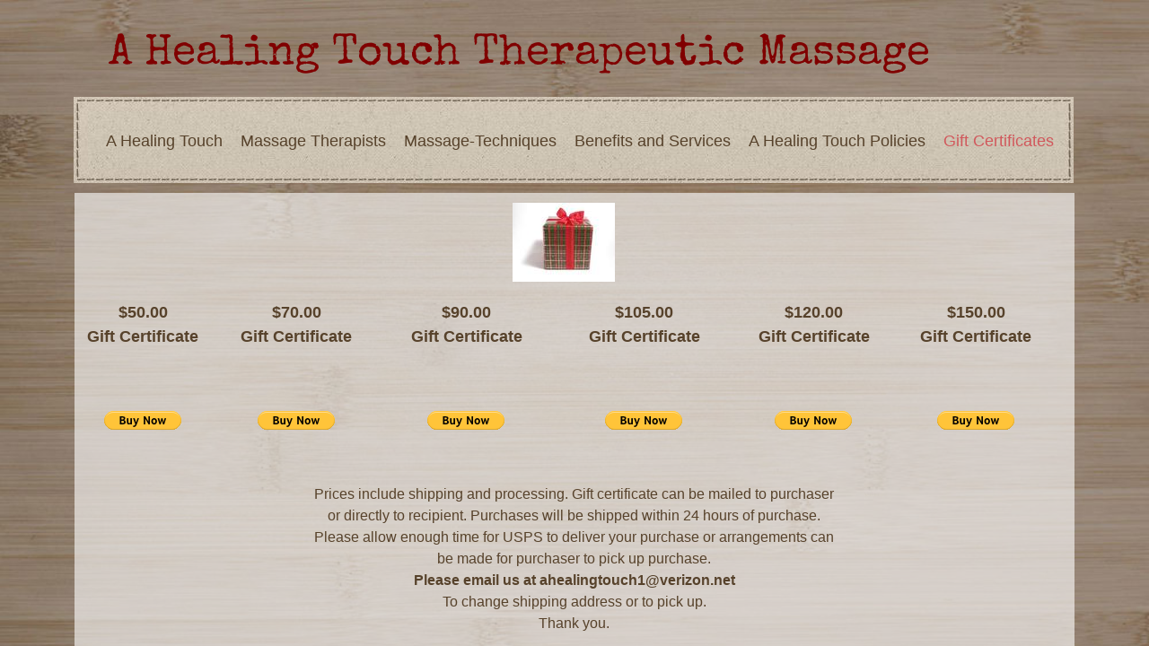

--- FILE ---
content_type: text/html; charset=utf-8
request_url: https://www.ahealingtouchonline.com/gift-certificates.html
body_size: 7273
content:
 <!DOCTYPE html><html lang="en" dir="ltr" data-tcc-ignore=""><head><title>Gift Certificates</title><meta http-equiv="content-type" content="text/html; charset=UTF-8"><meta http-equiv="X-UA-Compatible" content="IE=edge,chrome=1"><link rel="stylesheet" type="text/css" href="site.css?v="><script> if (typeof ($sf) === "undefined") { $sf = { baseUrl: "https://p3pprd001.cloudstorage.secureserver.net/wsbv7-assets/WSB7_J_20241120_2259_WSB-20132_5250/v2", skin: "app", preload: 0, require: { jquery: "https://p3pprd001.cloudstorage.secureserver.net/wsbv7-assets/WSB7_J_20241120_2259_WSB-20132_5250/v2/libs/jquery/jq.js", paths: { "wsbcore": "common/wsb/core", "knockout": "libs/knockout/knockout" } } }; } </script><script id="duel" src="//img1.wsimg.com/starfield/duel/v2.5.8/duel.js?appid=O3BkA5J1#TzNCa0E1SjF2Mi41Ljdwcm9k"></script><script> define('jquery', ['jq!starfield/jquery.mod'], function(m) { return m; }); define('appconfig', [], { documentDownloadBaseUrl: 'http://nebula.wsimg.com' }); </script><meta http-equiv="Content-Location" content="gift-certificates.html"><meta name="generator" content="Starfield Technologies; Go Daddy Website Builder 7.0.5350"><meta property="og:type" content="website"><meta property="og:title" content="Gift Certificates"><meta property="og:site_name" content="A Healing Touch Therapeutic Massage"><meta property="og:url" content="http://www.ahealingtouchonline.com/gift-certificates.html"><meta property="og:image" content="//nebula.wsimg.com/0825be5a77b7137d4967e170b3006228?AccessKeyId=A1231436C82CEB060F4E&disposition=0&alloworigin=1"></head><body><style data-inline-fonts>/* vietnamese */
@font-face {
  font-family: 'Allura';
  font-style: normal;
  font-weight: 400;
  src: url(https://img1.wsimg.com/gfonts/s/allura/v23/9oRPNYsQpS4zjuA_hAgWDto.woff2) format('woff2');
  unicode-range: U+0102-0103, U+0110-0111, U+0128-0129, U+0168-0169, U+01A0-01A1, U+01AF-01B0, U+0300-0301, U+0303-0304, U+0308-0309, U+0323, U+0329, U+1EA0-1EF9, U+20AB;
}
/* latin-ext */
@font-face {
  font-family: 'Allura';
  font-style: normal;
  font-weight: 400;
  src: url(https://img1.wsimg.com/gfonts/s/allura/v23/9oRPNYsQpS4zjuA_hQgWDto.woff2) format('woff2');
  unicode-range: U+0100-02BA, U+02BD-02C5, U+02C7-02CC, U+02CE-02D7, U+02DD-02FF, U+0304, U+0308, U+0329, U+1D00-1DBF, U+1E00-1E9F, U+1EF2-1EFF, U+2020, U+20A0-20AB, U+20AD-20C0, U+2113, U+2C60-2C7F, U+A720-A7FF;
}
/* latin */
@font-face {
  font-family: 'Allura';
  font-style: normal;
  font-weight: 400;
  src: url(https://img1.wsimg.com/gfonts/s/allura/v23/9oRPNYsQpS4zjuA_iwgW.woff2) format('woff2');
  unicode-range: U+0000-00FF, U+0131, U+0152-0153, U+02BB-02BC, U+02C6, U+02DA, U+02DC, U+0304, U+0308, U+0329, U+2000-206F, U+20AC, U+2122, U+2191, U+2193, U+2212, U+2215, U+FEFF, U+FFFD;
}
/* cyrillic */
@font-face {
  font-family: 'Amatic SC';
  font-style: normal;
  font-weight: 400;
  src: url(https://img1.wsimg.com/gfonts/s/amaticsc/v28/TUZyzwprpvBS1izr_vOEDuSfQZQ.woff2) format('woff2');
  unicode-range: U+0301, U+0400-045F, U+0490-0491, U+04B0-04B1, U+2116;
}
/* hebrew */
@font-face {
  font-family: 'Amatic SC';
  font-style: normal;
  font-weight: 400;
  src: url(https://img1.wsimg.com/gfonts/s/amaticsc/v28/TUZyzwprpvBS1izr_vOECOSfQZQ.woff2) format('woff2');
  unicode-range: U+0307-0308, U+0590-05FF, U+200C-2010, U+20AA, U+25CC, U+FB1D-FB4F;
}
/* vietnamese */
@font-face {
  font-family: 'Amatic SC';
  font-style: normal;
  font-weight: 400;
  src: url(https://img1.wsimg.com/gfonts/s/amaticsc/v28/TUZyzwprpvBS1izr_vOEBeSfQZQ.woff2) format('woff2');
  unicode-range: U+0102-0103, U+0110-0111, U+0128-0129, U+0168-0169, U+01A0-01A1, U+01AF-01B0, U+0300-0301, U+0303-0304, U+0308-0309, U+0323, U+0329, U+1EA0-1EF9, U+20AB;
}
/* latin-ext */
@font-face {
  font-family: 'Amatic SC';
  font-style: normal;
  font-weight: 400;
  src: url(https://img1.wsimg.com/gfonts/s/amaticsc/v28/TUZyzwprpvBS1izr_vOEBOSfQZQ.woff2) format('woff2');
  unicode-range: U+0100-02BA, U+02BD-02C5, U+02C7-02CC, U+02CE-02D7, U+02DD-02FF, U+0304, U+0308, U+0329, U+1D00-1DBF, U+1E00-1E9F, U+1EF2-1EFF, U+2020, U+20A0-20AB, U+20AD-20C0, U+2113, U+2C60-2C7F, U+A720-A7FF;
}
/* latin */
@font-face {
  font-family: 'Amatic SC';
  font-style: normal;
  font-weight: 400;
  src: url(https://img1.wsimg.com/gfonts/s/amaticsc/v28/TUZyzwprpvBS1izr_vOECuSf.woff2) format('woff2');
  unicode-range: U+0000-00FF, U+0131, U+0152-0153, U+02BB-02BC, U+02C6, U+02DA, U+02DC, U+0304, U+0308, U+0329, U+2000-206F, U+20AC, U+2122, U+2191, U+2193, U+2212, U+2215, U+FEFF, U+FFFD;
}
/* vietnamese */
@font-face {
  font-family: 'Arizonia';
  font-style: normal;
  font-weight: 400;
  src: url(https://img1.wsimg.com/gfonts/s/arizonia/v23/neIIzCemt4A5qa7mv5WOFqwKUQ.woff2) format('woff2');
  unicode-range: U+0102-0103, U+0110-0111, U+0128-0129, U+0168-0169, U+01A0-01A1, U+01AF-01B0, U+0300-0301, U+0303-0304, U+0308-0309, U+0323, U+0329, U+1EA0-1EF9, U+20AB;
}
/* latin-ext */
@font-face {
  font-family: 'Arizonia';
  font-style: normal;
  font-weight: 400;
  src: url(https://img1.wsimg.com/gfonts/s/arizonia/v23/neIIzCemt4A5qa7mv5WPFqwKUQ.woff2) format('woff2');
  unicode-range: U+0100-02BA, U+02BD-02C5, U+02C7-02CC, U+02CE-02D7, U+02DD-02FF, U+0304, U+0308, U+0329, U+1D00-1DBF, U+1E00-1E9F, U+1EF2-1EFF, U+2020, U+20A0-20AB, U+20AD-20C0, U+2113, U+2C60-2C7F, U+A720-A7FF;
}
/* latin */
@font-face {
  font-family: 'Arizonia';
  font-style: normal;
  font-weight: 400;
  src: url(https://img1.wsimg.com/gfonts/s/arizonia/v23/neIIzCemt4A5qa7mv5WBFqw.woff2) format('woff2');
  unicode-range: U+0000-00FF, U+0131, U+0152-0153, U+02BB-02BC, U+02C6, U+02DA, U+02DC, U+0304, U+0308, U+0329, U+2000-206F, U+20AC, U+2122, U+2191, U+2193, U+2212, U+2215, U+FEFF, U+FFFD;
}
/* latin */
@font-face {
  font-family: 'Averia Sans Libre';
  font-style: normal;
  font-weight: 400;
  src: url(https://img1.wsimg.com/gfonts/s/averiasanslibre/v20/ga6XaxZG_G5OvCf_rt7FH3B6BHLMEdVOEoI.woff2) format('woff2');
  unicode-range: U+0000-00FF, U+0131, U+0152-0153, U+02BB-02BC, U+02C6, U+02DA, U+02DC, U+0304, U+0308, U+0329, U+2000-206F, U+20AC, U+2122, U+2191, U+2193, U+2212, U+2215, U+FEFF, U+FFFD;
}
/* latin */
@font-face {
  font-family: 'Cabin Sketch';
  font-style: normal;
  font-weight: 400;
  src: url(https://img1.wsimg.com/gfonts/s/cabinsketch/v23/QGYpz_kZZAGCONcK2A4bGOj8mNhN.woff2) format('woff2');
  unicode-range: U+0000-00FF, U+0131, U+0152-0153, U+02BB-02BC, U+02C6, U+02DA, U+02DC, U+0304, U+0308, U+0329, U+2000-206F, U+20AC, U+2122, U+2191, U+2193, U+2212, U+2215, U+FEFF, U+FFFD;
}
/* vietnamese */
@font-face {
  font-family: 'Francois One';
  font-style: normal;
  font-weight: 400;
  src: url(https://img1.wsimg.com/gfonts/s/francoisone/v22/_Xmr-H4zszafZw3A-KPSZut9zgiRi_Y.woff2) format('woff2');
  unicode-range: U+0102-0103, U+0110-0111, U+0128-0129, U+0168-0169, U+01A0-01A1, U+01AF-01B0, U+0300-0301, U+0303-0304, U+0308-0309, U+0323, U+0329, U+1EA0-1EF9, U+20AB;
}
/* latin-ext */
@font-face {
  font-family: 'Francois One';
  font-style: normal;
  font-weight: 400;
  src: url(https://img1.wsimg.com/gfonts/s/francoisone/v22/_Xmr-H4zszafZw3A-KPSZut9zwiRi_Y.woff2) format('woff2');
  unicode-range: U+0100-02BA, U+02BD-02C5, U+02C7-02CC, U+02CE-02D7, U+02DD-02FF, U+0304, U+0308, U+0329, U+1D00-1DBF, U+1E00-1E9F, U+1EF2-1EFF, U+2020, U+20A0-20AB, U+20AD-20C0, U+2113, U+2C60-2C7F, U+A720-A7FF;
}
/* latin */
@font-face {
  font-family: 'Francois One';
  font-style: normal;
  font-weight: 400;
  src: url(https://img1.wsimg.com/gfonts/s/francoisone/v22/_Xmr-H4zszafZw3A-KPSZut9wQiR.woff2) format('woff2');
  unicode-range: U+0000-00FF, U+0131, U+0152-0153, U+02BB-02BC, U+02C6, U+02DA, U+02DC, U+0304, U+0308, U+0329, U+2000-206F, U+20AC, U+2122, U+2191, U+2193, U+2212, U+2215, U+FEFF, U+FFFD;
}
/* latin-ext */
@font-face {
  font-family: 'Fredericka the Great';
  font-style: normal;
  font-weight: 400;
  src: url(https://img1.wsimg.com/gfonts/s/frederickathegreat/v23/9Bt33CxNwt7aOctW2xjbCstzwVKsIBVV--StxbcVcg.woff2) format('woff2');
  unicode-range: U+0100-02BA, U+02BD-02C5, U+02C7-02CC, U+02CE-02D7, U+02DD-02FF, U+0304, U+0308, U+0329, U+1D00-1DBF, U+1E00-1E9F, U+1EF2-1EFF, U+2020, U+20A0-20AB, U+20AD-20C0, U+2113, U+2C60-2C7F, U+A720-A7FF;
}
/* latin */
@font-face {
  font-family: 'Fredericka the Great';
  font-style: normal;
  font-weight: 400;
  src: url(https://img1.wsimg.com/gfonts/s/frederickathegreat/v23/9Bt33CxNwt7aOctW2xjbCstzwVKsIBVV--Sjxbc.woff2) format('woff2');
  unicode-range: U+0000-00FF, U+0131, U+0152-0153, U+02BB-02BC, U+02C6, U+02DA, U+02DC, U+0304, U+0308, U+0329, U+2000-206F, U+20AC, U+2122, U+2191, U+2193, U+2212, U+2215, U+FEFF, U+FFFD;
}
/* latin */
@font-face {
  font-family: 'Jacques Francois Shadow';
  font-style: normal;
  font-weight: 400;
  src: url(https://img1.wsimg.com/gfonts/s/jacquesfrancoisshadow/v27/KR1FBtOz8PKTMk-kqdkLVrvR0ECFrB6Pin-2_p8Suno.woff2) format('woff2');
  unicode-range: U+0000-00FF, U+0131, U+0152-0153, U+02BB-02BC, U+02C6, U+02DA, U+02DC, U+0304, U+0308, U+0329, U+2000-206F, U+20AC, U+2122, U+2191, U+2193, U+2212, U+2215, U+FEFF, U+FFFD;
}
/* latin */
@font-face {
  font-family: 'Josefin Slab';
  font-style: normal;
  font-weight: 400;
  src: url(https://img1.wsimg.com/gfonts/s/josefinslab/v29/lW-swjwOK3Ps5GSJlNNkMalNpiZe_ldbOR4W71msR349Kg.woff2) format('woff2');
  unicode-range: U+0000-00FF, U+0131, U+0152-0153, U+02BB-02BC, U+02C6, U+02DA, U+02DC, U+0304, U+0308, U+0329, U+2000-206F, U+20AC, U+2122, U+2191, U+2193, U+2212, U+2215, U+FEFF, U+FFFD;
}
/* latin-ext */
@font-face {
  font-family: 'Kaushan Script';
  font-style: normal;
  font-weight: 400;
  src: url(https://img1.wsimg.com/gfonts/s/kaushanscript/v19/vm8vdRfvXFLG3OLnsO15WYS5DG72wNJHMw.woff2) format('woff2');
  unicode-range: U+0100-02BA, U+02BD-02C5, U+02C7-02CC, U+02CE-02D7, U+02DD-02FF, U+0304, U+0308, U+0329, U+1D00-1DBF, U+1E00-1E9F, U+1EF2-1EFF, U+2020, U+20A0-20AB, U+20AD-20C0, U+2113, U+2C60-2C7F, U+A720-A7FF;
}
/* latin */
@font-face {
  font-family: 'Kaushan Script';
  font-style: normal;
  font-weight: 400;
  src: url(https://img1.wsimg.com/gfonts/s/kaushanscript/v19/vm8vdRfvXFLG3OLnsO15WYS5DG74wNI.woff2) format('woff2');
  unicode-range: U+0000-00FF, U+0131, U+0152-0153, U+02BB-02BC, U+02C6, U+02DA, U+02DC, U+0304, U+0308, U+0329, U+2000-206F, U+20AC, U+2122, U+2191, U+2193, U+2212, U+2215, U+FEFF, U+FFFD;
}
/* latin-ext */
@font-face {
  font-family: 'Love Ya Like A Sister';
  font-style: normal;
  font-weight: 400;
  src: url(https://img1.wsimg.com/gfonts/s/loveyalikeasister/v23/R70EjzUBlOqPeouhFDfR80-0FhOqJubN-BeL-3xdgGE.woff2) format('woff2');
  unicode-range: U+0100-02BA, U+02BD-02C5, U+02C7-02CC, U+02CE-02D7, U+02DD-02FF, U+0304, U+0308, U+0329, U+1D00-1DBF, U+1E00-1E9F, U+1EF2-1EFF, U+2020, U+20A0-20AB, U+20AD-20C0, U+2113, U+2C60-2C7F, U+A720-A7FF;
}
/* latin */
@font-face {
  font-family: 'Love Ya Like A Sister';
  font-style: normal;
  font-weight: 400;
  src: url(https://img1.wsimg.com/gfonts/s/loveyalikeasister/v23/R70EjzUBlOqPeouhFDfR80-0FhOqJubN-BeL9Xxd.woff2) format('woff2');
  unicode-range: U+0000-00FF, U+0131, U+0152-0153, U+02BB-02BC, U+02C6, U+02DA, U+02DC, U+0304, U+0308, U+0329, U+2000-206F, U+20AC, U+2122, U+2191, U+2193, U+2212, U+2215, U+FEFF, U+FFFD;
}
/* cyrillic-ext */
@font-face {
  font-family: 'Merriweather';
  font-style: normal;
  font-weight: 400;
  font-stretch: 100%;
  src: url(https://img1.wsimg.com/gfonts/s/merriweather/v33/u-4D0qyriQwlOrhSvowK_l5UcA6zuSYEqOzpPe3HOZJ5eX1WtLaQwmYiScCmDxhtNOKl8yDr3icaGV31GvU.woff2) format('woff2');
  unicode-range: U+0460-052F, U+1C80-1C8A, U+20B4, U+2DE0-2DFF, U+A640-A69F, U+FE2E-FE2F;
}
/* cyrillic */
@font-face {
  font-family: 'Merriweather';
  font-style: normal;
  font-weight: 400;
  font-stretch: 100%;
  src: url(https://img1.wsimg.com/gfonts/s/merriweather/v33/u-4D0qyriQwlOrhSvowK_l5UcA6zuSYEqOzpPe3HOZJ5eX1WtLaQwmYiScCmDxhtNOKl8yDr3icaEF31GvU.woff2) format('woff2');
  unicode-range: U+0301, U+0400-045F, U+0490-0491, U+04B0-04B1, U+2116;
}
/* vietnamese */
@font-face {
  font-family: 'Merriweather';
  font-style: normal;
  font-weight: 400;
  font-stretch: 100%;
  src: url(https://img1.wsimg.com/gfonts/s/merriweather/v33/u-4D0qyriQwlOrhSvowK_l5UcA6zuSYEqOzpPe3HOZJ5eX1WtLaQwmYiScCmDxhtNOKl8yDr3icaG131GvU.woff2) format('woff2');
  unicode-range: U+0102-0103, U+0110-0111, U+0128-0129, U+0168-0169, U+01A0-01A1, U+01AF-01B0, U+0300-0301, U+0303-0304, U+0308-0309, U+0323, U+0329, U+1EA0-1EF9, U+20AB;
}
/* latin-ext */
@font-face {
  font-family: 'Merriweather';
  font-style: normal;
  font-weight: 400;
  font-stretch: 100%;
  src: url(https://img1.wsimg.com/gfonts/s/merriweather/v33/u-4D0qyriQwlOrhSvowK_l5UcA6zuSYEqOzpPe3HOZJ5eX1WtLaQwmYiScCmDxhtNOKl8yDr3icaGl31GvU.woff2) format('woff2');
  unicode-range: U+0100-02BA, U+02BD-02C5, U+02C7-02CC, U+02CE-02D7, U+02DD-02FF, U+0304, U+0308, U+0329, U+1D00-1DBF, U+1E00-1E9F, U+1EF2-1EFF, U+2020, U+20A0-20AB, U+20AD-20C0, U+2113, U+2C60-2C7F, U+A720-A7FF;
}
/* latin */
@font-face {
  font-family: 'Merriweather';
  font-style: normal;
  font-weight: 400;
  font-stretch: 100%;
  src: url(https://img1.wsimg.com/gfonts/s/merriweather/v33/u-4D0qyriQwlOrhSvowK_l5UcA6zuSYEqOzpPe3HOZJ5eX1WtLaQwmYiScCmDxhtNOKl8yDr3icaFF31.woff2) format('woff2');
  unicode-range: U+0000-00FF, U+0131, U+0152-0153, U+02BB-02BC, U+02C6, U+02DA, U+02DC, U+0304, U+0308, U+0329, U+2000-206F, U+20AC, U+2122, U+2191, U+2193, U+2212, U+2215, U+FEFF, U+FFFD;
}
/* latin-ext */
@font-face {
  font-family: 'Offside';
  font-style: normal;
  font-weight: 400;
  src: url(https://img1.wsimg.com/gfonts/s/offside/v26/HI_KiYMWKa9QrAykc5joR6-d.woff2) format('woff2');
  unicode-range: U+0100-02BA, U+02BD-02C5, U+02C7-02CC, U+02CE-02D7, U+02DD-02FF, U+0304, U+0308, U+0329, U+1D00-1DBF, U+1E00-1E9F, U+1EF2-1EFF, U+2020, U+20A0-20AB, U+20AD-20C0, U+2113, U+2C60-2C7F, U+A720-A7FF;
}
/* latin */
@font-face {
  font-family: 'Offside';
  font-style: normal;
  font-weight: 400;
  src: url(https://img1.wsimg.com/gfonts/s/offside/v26/HI_KiYMWKa9QrAykc5boRw.woff2) format('woff2');
  unicode-range: U+0000-00FF, U+0131, U+0152-0153, U+02BB-02BC, U+02C6, U+02DA, U+02DC, U+0304, U+0308, U+0329, U+2000-206F, U+20AC, U+2122, U+2191, U+2193, U+2212, U+2215, U+FEFF, U+FFFD;
}
/* cyrillic-ext */
@font-face {
  font-family: 'Open Sans';
  font-style: normal;
  font-weight: 400;
  font-stretch: 100%;
  src: url(https://img1.wsimg.com/gfonts/s/opensans/v44/memSYaGs126MiZpBA-UvWbX2vVnXBbObj2OVZyOOSr4dVJWUgsjZ0B4taVIGxA.woff2) format('woff2');
  unicode-range: U+0460-052F, U+1C80-1C8A, U+20B4, U+2DE0-2DFF, U+A640-A69F, U+FE2E-FE2F;
}
/* cyrillic */
@font-face {
  font-family: 'Open Sans';
  font-style: normal;
  font-weight: 400;
  font-stretch: 100%;
  src: url(https://img1.wsimg.com/gfonts/s/opensans/v44/memSYaGs126MiZpBA-UvWbX2vVnXBbObj2OVZyOOSr4dVJWUgsjZ0B4kaVIGxA.woff2) format('woff2');
  unicode-range: U+0301, U+0400-045F, U+0490-0491, U+04B0-04B1, U+2116;
}
/* greek-ext */
@font-face {
  font-family: 'Open Sans';
  font-style: normal;
  font-weight: 400;
  font-stretch: 100%;
  src: url(https://img1.wsimg.com/gfonts/s/opensans/v44/memSYaGs126MiZpBA-UvWbX2vVnXBbObj2OVZyOOSr4dVJWUgsjZ0B4saVIGxA.woff2) format('woff2');
  unicode-range: U+1F00-1FFF;
}
/* greek */
@font-face {
  font-family: 'Open Sans';
  font-style: normal;
  font-weight: 400;
  font-stretch: 100%;
  src: url(https://img1.wsimg.com/gfonts/s/opensans/v44/memSYaGs126MiZpBA-UvWbX2vVnXBbObj2OVZyOOSr4dVJWUgsjZ0B4jaVIGxA.woff2) format('woff2');
  unicode-range: U+0370-0377, U+037A-037F, U+0384-038A, U+038C, U+038E-03A1, U+03A3-03FF;
}
/* hebrew */
@font-face {
  font-family: 'Open Sans';
  font-style: normal;
  font-weight: 400;
  font-stretch: 100%;
  src: url(https://img1.wsimg.com/gfonts/s/opensans/v44/memSYaGs126MiZpBA-UvWbX2vVnXBbObj2OVZyOOSr4dVJWUgsjZ0B4iaVIGxA.woff2) format('woff2');
  unicode-range: U+0307-0308, U+0590-05FF, U+200C-2010, U+20AA, U+25CC, U+FB1D-FB4F;
}
/* math */
@font-face {
  font-family: 'Open Sans';
  font-style: normal;
  font-weight: 400;
  font-stretch: 100%;
  src: url(https://img1.wsimg.com/gfonts/s/opensans/v44/memSYaGs126MiZpBA-UvWbX2vVnXBbObj2OVZyOOSr4dVJWUgsjZ0B5caVIGxA.woff2) format('woff2');
  unicode-range: U+0302-0303, U+0305, U+0307-0308, U+0310, U+0312, U+0315, U+031A, U+0326-0327, U+032C, U+032F-0330, U+0332-0333, U+0338, U+033A, U+0346, U+034D, U+0391-03A1, U+03A3-03A9, U+03B1-03C9, U+03D1, U+03D5-03D6, U+03F0-03F1, U+03F4-03F5, U+2016-2017, U+2034-2038, U+203C, U+2040, U+2043, U+2047, U+2050, U+2057, U+205F, U+2070-2071, U+2074-208E, U+2090-209C, U+20D0-20DC, U+20E1, U+20E5-20EF, U+2100-2112, U+2114-2115, U+2117-2121, U+2123-214F, U+2190, U+2192, U+2194-21AE, U+21B0-21E5, U+21F1-21F2, U+21F4-2211, U+2213-2214, U+2216-22FF, U+2308-230B, U+2310, U+2319, U+231C-2321, U+2336-237A, U+237C, U+2395, U+239B-23B7, U+23D0, U+23DC-23E1, U+2474-2475, U+25AF, U+25B3, U+25B7, U+25BD, U+25C1, U+25CA, U+25CC, U+25FB, U+266D-266F, U+27C0-27FF, U+2900-2AFF, U+2B0E-2B11, U+2B30-2B4C, U+2BFE, U+3030, U+FF5B, U+FF5D, U+1D400-1D7FF, U+1EE00-1EEFF;
}
/* symbols */
@font-face {
  font-family: 'Open Sans';
  font-style: normal;
  font-weight: 400;
  font-stretch: 100%;
  src: url(https://img1.wsimg.com/gfonts/s/opensans/v44/memSYaGs126MiZpBA-UvWbX2vVnXBbObj2OVZyOOSr4dVJWUgsjZ0B5OaVIGxA.woff2) format('woff2');
  unicode-range: U+0001-000C, U+000E-001F, U+007F-009F, U+20DD-20E0, U+20E2-20E4, U+2150-218F, U+2190, U+2192, U+2194-2199, U+21AF, U+21E6-21F0, U+21F3, U+2218-2219, U+2299, U+22C4-22C6, U+2300-243F, U+2440-244A, U+2460-24FF, U+25A0-27BF, U+2800-28FF, U+2921-2922, U+2981, U+29BF, U+29EB, U+2B00-2BFF, U+4DC0-4DFF, U+FFF9-FFFB, U+10140-1018E, U+10190-1019C, U+101A0, U+101D0-101FD, U+102E0-102FB, U+10E60-10E7E, U+1D2C0-1D2D3, U+1D2E0-1D37F, U+1F000-1F0FF, U+1F100-1F1AD, U+1F1E6-1F1FF, U+1F30D-1F30F, U+1F315, U+1F31C, U+1F31E, U+1F320-1F32C, U+1F336, U+1F378, U+1F37D, U+1F382, U+1F393-1F39F, U+1F3A7-1F3A8, U+1F3AC-1F3AF, U+1F3C2, U+1F3C4-1F3C6, U+1F3CA-1F3CE, U+1F3D4-1F3E0, U+1F3ED, U+1F3F1-1F3F3, U+1F3F5-1F3F7, U+1F408, U+1F415, U+1F41F, U+1F426, U+1F43F, U+1F441-1F442, U+1F444, U+1F446-1F449, U+1F44C-1F44E, U+1F453, U+1F46A, U+1F47D, U+1F4A3, U+1F4B0, U+1F4B3, U+1F4B9, U+1F4BB, U+1F4BF, U+1F4C8-1F4CB, U+1F4D6, U+1F4DA, U+1F4DF, U+1F4E3-1F4E6, U+1F4EA-1F4ED, U+1F4F7, U+1F4F9-1F4FB, U+1F4FD-1F4FE, U+1F503, U+1F507-1F50B, U+1F50D, U+1F512-1F513, U+1F53E-1F54A, U+1F54F-1F5FA, U+1F610, U+1F650-1F67F, U+1F687, U+1F68D, U+1F691, U+1F694, U+1F698, U+1F6AD, U+1F6B2, U+1F6B9-1F6BA, U+1F6BC, U+1F6C6-1F6CF, U+1F6D3-1F6D7, U+1F6E0-1F6EA, U+1F6F0-1F6F3, U+1F6F7-1F6FC, U+1F700-1F7FF, U+1F800-1F80B, U+1F810-1F847, U+1F850-1F859, U+1F860-1F887, U+1F890-1F8AD, U+1F8B0-1F8BB, U+1F8C0-1F8C1, U+1F900-1F90B, U+1F93B, U+1F946, U+1F984, U+1F996, U+1F9E9, U+1FA00-1FA6F, U+1FA70-1FA7C, U+1FA80-1FA89, U+1FA8F-1FAC6, U+1FACE-1FADC, U+1FADF-1FAE9, U+1FAF0-1FAF8, U+1FB00-1FBFF;
}
/* vietnamese */
@font-face {
  font-family: 'Open Sans';
  font-style: normal;
  font-weight: 400;
  font-stretch: 100%;
  src: url(https://img1.wsimg.com/gfonts/s/opensans/v44/memSYaGs126MiZpBA-UvWbX2vVnXBbObj2OVZyOOSr4dVJWUgsjZ0B4vaVIGxA.woff2) format('woff2');
  unicode-range: U+0102-0103, U+0110-0111, U+0128-0129, U+0168-0169, U+01A0-01A1, U+01AF-01B0, U+0300-0301, U+0303-0304, U+0308-0309, U+0323, U+0329, U+1EA0-1EF9, U+20AB;
}
/* latin-ext */
@font-face {
  font-family: 'Open Sans';
  font-style: normal;
  font-weight: 400;
  font-stretch: 100%;
  src: url(https://img1.wsimg.com/gfonts/s/opensans/v44/memSYaGs126MiZpBA-UvWbX2vVnXBbObj2OVZyOOSr4dVJWUgsjZ0B4uaVIGxA.woff2) format('woff2');
  unicode-range: U+0100-02BA, U+02BD-02C5, U+02C7-02CC, U+02CE-02D7, U+02DD-02FF, U+0304, U+0308, U+0329, U+1D00-1DBF, U+1E00-1E9F, U+1EF2-1EFF, U+2020, U+20A0-20AB, U+20AD-20C0, U+2113, U+2C60-2C7F, U+A720-A7FF;
}
/* latin */
@font-face {
  font-family: 'Open Sans';
  font-style: normal;
  font-weight: 400;
  font-stretch: 100%;
  src: url(https://img1.wsimg.com/gfonts/s/opensans/v44/memSYaGs126MiZpBA-UvWbX2vVnXBbObj2OVZyOOSr4dVJWUgsjZ0B4gaVI.woff2) format('woff2');
  unicode-range: U+0000-00FF, U+0131, U+0152-0153, U+02BB-02BC, U+02C6, U+02DA, U+02DC, U+0304, U+0308, U+0329, U+2000-206F, U+20AC, U+2122, U+2191, U+2193, U+2212, U+2215, U+FEFF, U+FFFD;
}
/* cyrillic-ext */
@font-face {
  font-family: 'Oswald';
  font-style: normal;
  font-weight: 400;
  src: url(https://img1.wsimg.com/gfonts/s/oswald/v57/TK3_WkUHHAIjg75cFRf3bXL8LICs1_FvsUtiZTaR.woff2) format('woff2');
  unicode-range: U+0460-052F, U+1C80-1C8A, U+20B4, U+2DE0-2DFF, U+A640-A69F, U+FE2E-FE2F;
}
/* cyrillic */
@font-face {
  font-family: 'Oswald';
  font-style: normal;
  font-weight: 400;
  src: url(https://img1.wsimg.com/gfonts/s/oswald/v57/TK3_WkUHHAIjg75cFRf3bXL8LICs1_FvsUJiZTaR.woff2) format('woff2');
  unicode-range: U+0301, U+0400-045F, U+0490-0491, U+04B0-04B1, U+2116;
}
/* vietnamese */
@font-face {
  font-family: 'Oswald';
  font-style: normal;
  font-weight: 400;
  src: url(https://img1.wsimg.com/gfonts/s/oswald/v57/TK3_WkUHHAIjg75cFRf3bXL8LICs1_FvsUliZTaR.woff2) format('woff2');
  unicode-range: U+0102-0103, U+0110-0111, U+0128-0129, U+0168-0169, U+01A0-01A1, U+01AF-01B0, U+0300-0301, U+0303-0304, U+0308-0309, U+0323, U+0329, U+1EA0-1EF9, U+20AB;
}
/* latin-ext */
@font-face {
  font-family: 'Oswald';
  font-style: normal;
  font-weight: 400;
  src: url(https://img1.wsimg.com/gfonts/s/oswald/v57/TK3_WkUHHAIjg75cFRf3bXL8LICs1_FvsUhiZTaR.woff2) format('woff2');
  unicode-range: U+0100-02BA, U+02BD-02C5, U+02C7-02CC, U+02CE-02D7, U+02DD-02FF, U+0304, U+0308, U+0329, U+1D00-1DBF, U+1E00-1E9F, U+1EF2-1EFF, U+2020, U+20A0-20AB, U+20AD-20C0, U+2113, U+2C60-2C7F, U+A720-A7FF;
}
/* latin */
@font-face {
  font-family: 'Oswald';
  font-style: normal;
  font-weight: 400;
  src: url(https://img1.wsimg.com/gfonts/s/oswald/v57/TK3_WkUHHAIjg75cFRf3bXL8LICs1_FvsUZiZQ.woff2) format('woff2');
  unicode-range: U+0000-00FF, U+0131, U+0152-0153, U+02BB-02BC, U+02C6, U+02DA, U+02DC, U+0304, U+0308, U+0329, U+2000-206F, U+20AC, U+2122, U+2191, U+2193, U+2212, U+2215, U+FEFF, U+FFFD;
}
/* latin-ext */
@font-face {
  font-family: 'Over the Rainbow';
  font-style: normal;
  font-weight: 400;
  src: url(https://img1.wsimg.com/gfonts/s/overtherainbow/v23/11haGoXG1k_HKhMLUWz7Mc7vvW5ulvqs9eA2.woff2) format('woff2');
  unicode-range: U+0100-02BA, U+02BD-02C5, U+02C7-02CC, U+02CE-02D7, U+02DD-02FF, U+0304, U+0308, U+0329, U+1D00-1DBF, U+1E00-1E9F, U+1EF2-1EFF, U+2020, U+20A0-20AB, U+20AD-20C0, U+2113, U+2C60-2C7F, U+A720-A7FF;
}
/* latin */
@font-face {
  font-family: 'Over the Rainbow';
  font-style: normal;
  font-weight: 400;
  src: url(https://img1.wsimg.com/gfonts/s/overtherainbow/v23/11haGoXG1k_HKhMLUWz7Mc7vvW5ulvSs9Q.woff2) format('woff2');
  unicode-range: U+0000-00FF, U+0131, U+0152-0153, U+02BB-02BC, U+02C6, U+02DA, U+02DC, U+0304, U+0308, U+0329, U+2000-206F, U+20AC, U+2122, U+2191, U+2193, U+2212, U+2215, U+FEFF, U+FFFD;
}
/* cyrillic-ext */
@font-face {
  font-family: 'Pacifico';
  font-style: normal;
  font-weight: 400;
  src: url(https://img1.wsimg.com/gfonts/s/pacifico/v23/FwZY7-Qmy14u9lezJ-6K6MmTpA.woff2) format('woff2');
  unicode-range: U+0460-052F, U+1C80-1C8A, U+20B4, U+2DE0-2DFF, U+A640-A69F, U+FE2E-FE2F;
}
/* cyrillic */
@font-face {
  font-family: 'Pacifico';
  font-style: normal;
  font-weight: 400;
  src: url(https://img1.wsimg.com/gfonts/s/pacifico/v23/FwZY7-Qmy14u9lezJ-6D6MmTpA.woff2) format('woff2');
  unicode-range: U+0301, U+0400-045F, U+0490-0491, U+04B0-04B1, U+2116;
}
/* vietnamese */
@font-face {
  font-family: 'Pacifico';
  font-style: normal;
  font-weight: 400;
  src: url(https://img1.wsimg.com/gfonts/s/pacifico/v23/FwZY7-Qmy14u9lezJ-6I6MmTpA.woff2) format('woff2');
  unicode-range: U+0102-0103, U+0110-0111, U+0128-0129, U+0168-0169, U+01A0-01A1, U+01AF-01B0, U+0300-0301, U+0303-0304, U+0308-0309, U+0323, U+0329, U+1EA0-1EF9, U+20AB;
}
/* latin-ext */
@font-face {
  font-family: 'Pacifico';
  font-style: normal;
  font-weight: 400;
  src: url(https://img1.wsimg.com/gfonts/s/pacifico/v23/FwZY7-Qmy14u9lezJ-6J6MmTpA.woff2) format('woff2');
  unicode-range: U+0100-02BA, U+02BD-02C5, U+02C7-02CC, U+02CE-02D7, U+02DD-02FF, U+0304, U+0308, U+0329, U+1D00-1DBF, U+1E00-1E9F, U+1EF2-1EFF, U+2020, U+20A0-20AB, U+20AD-20C0, U+2113, U+2C60-2C7F, U+A720-A7FF;
}
/* latin */
@font-face {
  font-family: 'Pacifico';
  font-style: normal;
  font-weight: 400;
  src: url(https://img1.wsimg.com/gfonts/s/pacifico/v23/FwZY7-Qmy14u9lezJ-6H6Mk.woff2) format('woff2');
  unicode-range: U+0000-00FF, U+0131, U+0152-0153, U+02BB-02BC, U+02C6, U+02DA, U+02DC, U+0304, U+0308, U+0329, U+2000-206F, U+20AC, U+2122, U+2191, U+2193, U+2212, U+2215, U+FEFF, U+FFFD;
}
/* latin-ext */
@font-face {
  font-family: 'Romanesco';
  font-style: normal;
  font-weight: 400;
  src: url(https://img1.wsimg.com/gfonts/s/romanesco/v22/w8gYH2ozQOY7_r_J7mSX1XYKmOo.woff2) format('woff2');
  unicode-range: U+0100-02BA, U+02BD-02C5, U+02C7-02CC, U+02CE-02D7, U+02DD-02FF, U+0304, U+0308, U+0329, U+1D00-1DBF, U+1E00-1E9F, U+1EF2-1EFF, U+2020, U+20A0-20AB, U+20AD-20C0, U+2113, U+2C60-2C7F, U+A720-A7FF;
}
/* latin */
@font-face {
  font-family: 'Romanesco';
  font-style: normal;
  font-weight: 400;
  src: url(https://img1.wsimg.com/gfonts/s/romanesco/v22/w8gYH2ozQOY7_r_J7mSX23YK.woff2) format('woff2');
  unicode-range: U+0000-00FF, U+0131, U+0152-0153, U+02BB-02BC, U+02C6, U+02DA, U+02DC, U+0304, U+0308, U+0329, U+2000-206F, U+20AC, U+2122, U+2191, U+2193, U+2212, U+2215, U+FEFF, U+FFFD;
}
/* latin-ext */
@font-face {
  font-family: 'Sacramento';
  font-style: normal;
  font-weight: 400;
  src: url(https://img1.wsimg.com/gfonts/s/sacramento/v17/buEzpo6gcdjy0EiZMBUG4CMf_exL.woff2) format('woff2');
  unicode-range: U+0100-02BA, U+02BD-02C5, U+02C7-02CC, U+02CE-02D7, U+02DD-02FF, U+0304, U+0308, U+0329, U+1D00-1DBF, U+1E00-1E9F, U+1EF2-1EFF, U+2020, U+20A0-20AB, U+20AD-20C0, U+2113, U+2C60-2C7F, U+A720-A7FF;
}
/* latin */
@font-face {
  font-family: 'Sacramento';
  font-style: normal;
  font-weight: 400;
  src: url(https://img1.wsimg.com/gfonts/s/sacramento/v17/buEzpo6gcdjy0EiZMBUG4C0f_Q.woff2) format('woff2');
  unicode-range: U+0000-00FF, U+0131, U+0152-0153, U+02BB-02BC, U+02C6, U+02DA, U+02DC, U+0304, U+0308, U+0329, U+2000-206F, U+20AC, U+2122, U+2191, U+2193, U+2212, U+2215, U+FEFF, U+FFFD;
}
/* latin-ext */
@font-face {
  font-family: 'Seaweed Script';
  font-style: normal;
  font-weight: 400;
  src: url(https://img1.wsimg.com/gfonts/s/seaweedscript/v17/bx6cNx6Tne2pxOATYE8C_Rsoe3WA8qY2VQ.woff2) format('woff2');
  unicode-range: U+0100-02BA, U+02BD-02C5, U+02C7-02CC, U+02CE-02D7, U+02DD-02FF, U+0304, U+0308, U+0329, U+1D00-1DBF, U+1E00-1E9F, U+1EF2-1EFF, U+2020, U+20A0-20AB, U+20AD-20C0, U+2113, U+2C60-2C7F, U+A720-A7FF;
}
/* latin */
@font-face {
  font-family: 'Seaweed Script';
  font-style: normal;
  font-weight: 400;
  src: url(https://img1.wsimg.com/gfonts/s/seaweedscript/v17/bx6cNx6Tne2pxOATYE8C_Rsoe3WO8qY.woff2) format('woff2');
  unicode-range: U+0000-00FF, U+0131, U+0152-0153, U+02BB-02BC, U+02C6, U+02DA, U+02DC, U+0304, U+0308, U+0329, U+2000-206F, U+20AC, U+2122, U+2191, U+2193, U+2212, U+2215, U+FEFF, U+FFFD;
}
/* latin-ext */
@font-face {
  font-family: 'Special Elite';
  font-style: normal;
  font-weight: 400;
  src: url(https://img1.wsimg.com/gfonts/s/specialelite/v20/XLYgIZbkc4JPUL5CVArUVL0ntn4OSEFt.woff2) format('woff2');
  unicode-range: U+0100-02BA, U+02BD-02C5, U+02C7-02CC, U+02CE-02D7, U+02DD-02FF, U+0304, U+0308, U+0329, U+1D00-1DBF, U+1E00-1E9F, U+1EF2-1EFF, U+2020, U+20A0-20AB, U+20AD-20C0, U+2113, U+2C60-2C7F, U+A720-A7FF;
}
/* latin */
@font-face {
  font-family: 'Special Elite';
  font-style: normal;
  font-weight: 400;
  src: url(https://img1.wsimg.com/gfonts/s/specialelite/v20/XLYgIZbkc4JPUL5CVArUVL0ntnAOSA.woff2) format('woff2');
  unicode-range: U+0000-00FF, U+0131, U+0152-0153, U+02BB-02BC, U+02C6, U+02DA, U+02DC, U+0304, U+0308, U+0329, U+2000-206F, U+20AC, U+2122, U+2191, U+2193, U+2212, U+2215, U+FEFF, U+FFFD;
}

/* latin */
@font-face {
  font-family: 'Rock Salt';
  font-style: normal;
  font-weight: 400;
  src: url(https://img1.wsimg.com/gfonts/s/rocksalt/v24/MwQ0bhv11fWD6QsAVOZrt0M6.woff2) format('woff2');
  unicode-range: U+0000-00FF, U+0131, U+0152-0153, U+02BB-02BC, U+02C6, U+02DA, U+02DC, U+0304, U+0308, U+0329, U+2000-206F, U+20AC, U+2122, U+2191, U+2193, U+2212, U+2215, U+FEFF, U+FFFD;
}
/* latin-ext */
@font-face {
  font-family: 'Special Elite';
  font-style: normal;
  font-weight: 400;
  src: url(https://img1.wsimg.com/gfonts/s/specialelite/v20/XLYgIZbkc4JPUL5CVArUVL0ntn4OSEFt.woff2) format('woff2');
  unicode-range: U+0100-02BA, U+02BD-02C5, U+02C7-02CC, U+02CE-02D7, U+02DD-02FF, U+0304, U+0308, U+0329, U+1D00-1DBF, U+1E00-1E9F, U+1EF2-1EFF, U+2020, U+20A0-20AB, U+20AD-20C0, U+2113, U+2C60-2C7F, U+A720-A7FF;
}
/* latin */
@font-face {
  font-family: 'Special Elite';
  font-style: normal;
  font-weight: 400;
  src: url(https://img1.wsimg.com/gfonts/s/specialelite/v20/XLYgIZbkc4JPUL5CVArUVL0ntnAOSA.woff2) format('woff2');
  unicode-range: U+0000-00FF, U+0131, U+0152-0153, U+02BB-02BC, U+02C6, U+02DA, U+02DC, U+0304, U+0308, U+0329, U+2000-206F, U+20AC, U+2122, U+2191, U+2193, U+2212, U+2215, U+FEFF, U+FFFD;
}
</style><style type="text/css"> #wsb-element-96ff832f-4026-4408-b6ce-531b3011fe07{top:239px;left:157.5px;position:absolute;z-index:52}#wsb-element-96ff832f-4026-4408-b6ce-531b3011fe07>div{width:179px;height:55px}#wsb-element-1e12357b-3ead-40a4-a005-c2e4d479ffa0{top:120px;left:312.5px;position:absolute;z-index:70}#wsb-element-1e12357b-3ead-40a4-a005-c2e4d479ffa0 .txt{width:248px;height:54px}#wsb-element-126fc984-0002-4b71-b3bb-b27af6519bd0{top:10.5px;left:488px;position:absolute;z-index:59}#wsb-element-126fc984-0002-4b71-b3bb-b27af6519bd0 .wsb-image-inner{}#wsb-element-126fc984-0002-4b71-b3bb-b27af6519bd0 .wsb-image-inner div{width:114px;height:88px;position:relative;overflow:hidden}#wsb-element-126fc984-0002-4b71-b3bb-b27af6519bd0 img{position:absolute}#wsb-element-bcbfea4b-4943-4d19-a244-f1a693170130{top:-71px;left:25px;position:absolute;z-index:31}#wsb-element-bcbfea4b-4943-4d19-a244-f1a693170130{width:1105px;height:36px}#wsb-element-67323608-5749-4a28-a6cd-2e07c2ae60a5{top:26px;left:-1px;position:absolute;z-index:32}#wsb-element-67323608-5749-4a28-a6cd-2e07c2ae60a5 .wsb-image-inner{}#wsb-element-67323608-5749-4a28-a6cd-2e07c2ae60a5 .wsb-image-inner div{width:98px;height:35px;position:relative;overflow:hidden}#wsb-element-67323608-5749-4a28-a6cd-2e07c2ae60a5 img{position:absolute}#wsb-element-4b3f6842-6dbb-4d9b-928f-79d50dfad605{top:324px;left:259px;position:absolute;z-index:63}#wsb-element-4b3f6842-6dbb-4d9b-928f-79d50dfad605 .txt{width:595px;height:168px}#wsb-element-b8586d82-2a06-4a52-99ee-d6a4c126d7e8{top:-107px;left:-1px;position:absolute;z-index:13}#wsb-element-b8586d82-2a06-4a52-99ee-d6a4c126d7e8 .wsb-image-inner{}#wsb-element-b8586d82-2a06-4a52-99ee-d6a4c126d7e8 .wsb-image-inner div{width:1114px;height:96px;position:relative;overflow:hidden}#wsb-element-b8586d82-2a06-4a52-99ee-d6a4c126d7e8 img{position:absolute}#wsb-element-23af516c-37da-43dd-8ffe-20ed1631f9ce{top:37px;left:237px;position:absolute;z-index:10}#wsb-element-23af516c-37da-43dd-8ffe-20ed1631f9ce .txt{width:876px;height:24px}#wsb-element-d0ef01ef-d904-4893-9e8f-6fd47da5fe79{top:120px;left:-74px;position:absolute;z-index:61}#wsb-element-d0ef01ef-d904-4893-9e8f-6fd47da5fe79 .txt{width:300px;height:54px}#wsb-element-83c588fe-e1cf-4799-82d4-68bfa6f9b143{top:120px;left:97px;position:absolute;z-index:60}#wsb-element-83c588fe-e1cf-4799-82d4-68bfa6f9b143 .txt{width:300px;height:81px}#wsb-element-502f43ce-1b2d-4ade-9f15-f76255f124e5{top:120px;left:673.5px;position:absolute;z-index:64}#wsb-element-502f43ce-1b2d-4ade-9f15-f76255f124e5 .txt{width:300px;height:108px}#wsb-element-6530a441-d1dc-41db-b383-614edfefd704{top:120px;left:854px;position:absolute;z-index:68}#wsb-element-6530a441-d1dc-41db-b383-614edfefd704 .txt{width:300px;height:105px}#wsb-element-7e8e360b-cd81-44c0-804c-af2108dd8f41{top:-178px;left:38px;position:absolute;z-index:17}#wsb-element-7e8e360b-cd81-44c0-804c-af2108dd8f41 .txt{width:1072px;height:48px}#wsb-element-e9a54f47-a9b4-497c-8d10-977914c91203{top:120px;left:513px;position:absolute;z-index:62}#wsb-element-e9a54f47-a9b4-497c-8d10-977914c91203 .txt{width:243px;height:81px}#wsb-element-068a1b2a-7497-45e6-81ec-cd7295db2b5d{top:239px;left:734px;position:absolute;z-index:67}#wsb-element-068a1b2a-7497-45e6-81ec-cd7295db2b5d>div{width:179px;height:55px}#wsb-element-6e54d812-0118-4cc2-a0a6-ab76344de248{top:239px;left:-13.5px;position:absolute;z-index:54}#wsb-element-6e54d812-0118-4cc2-a0a6-ab76344de248>div{width:179px;height:55px}#wsb-element-93df3425-0631-4d4d-a111-4174d6bff7eb{top:239px;left:914.5px;position:absolute;z-index:69}#wsb-element-93df3425-0631-4d4d-a111-4174d6bff7eb>div{width:179px;height:55px}#wsb-element-ac74117f-16f4-44fb-9144-0b0443060522{top:239px;left:347px;position:absolute;z-index:72}#wsb-element-ac74117f-16f4-44fb-9144-0b0443060522>div{width:179px;height:55px}#wsb-element-db56de11-e60d-4ed5-b3f2-206017d66a39{top:239px;left:545px;position:absolute;z-index:53}#wsb-element-db56de11-e60d-4ed5-b3f2-206017d66a39>div{width:179px;height:55px} </style><div class="wsb-canvas body" style="background-color: #ffffff; background-image: url(//nebula.wsimg.com/0c8c79e8b2854024d29299fb91915946?AccessKeyId=531592D248B589D87A56&alloworigin=1); background-position-x: center; background-position-y: top; background-position: center top; background-repeat: no-repeat; position: fixed; top: 0; bottom: 0; left: 0; right: 0; width: 100%; height: 100%; overflow: hidden;"><div class="wsb-canvas-page-container" style="position: absolute; top: 0; bottom: 0; left: 0; right: 0; width: 100%; height: 100%; overflow: auto;"><div id="wsb-canvas-template-page" class="wsb-canvas-page page" style="height: 1309px; margin: auto; width: 1114px; background-color: #ffffff; position: relative; margin-top: 215px"><div id="wsb-canvas-template-container" style="position: absolute;"> <div id="wsb-element-96ff832f-4026-4408-b6ce-531b3011fe07" class="wsb-element-paypal" data-type="element"> <div style="text-align: center;"><div style="display: inline-block; padding: 4px; vertical-align: top;"><form action="https://www.paypal.com/cgi-bin/webscr" method="post" target="paypal"><input type="hidden" name="cmd" value="_xclick"><input type="hidden" name="currency_code" value="USD"><input type="hidden" name="business" value="ahealingtouch1@verizon.net"><input type="hidden" name="item_name" value="$70.00 Gift Certificate"><input type="hidden" name="item_number" value="2"><input type="hidden" name="amount" value="70.00"><input type="hidden" name="button_subtype" value="services"><input type="hidden" name="shipping" value="0.00"><input type="image" src="//www.paypalobjects.com/en_US/i/btn/btn_buynow_SM.gif" border="0" name="submit" alt="PayPal - The safer, easier way to pay online!"><input type="hidden" name="bn" value="godaddy_hosting_WPS_US"><img alt="" style="border-width: 0" src="https://www.paypalobjects.com/en_US/i/scr/pixel.gif" width="1" height="1"></form></div></div> </div><div id="wsb-element-1e12357b-3ead-40a4-a005-c2e4d479ffa0" class="wsb-element-text" data-type="element"> <div class="txt "><p style="text-align: center;"><span style="font-size:18px;"><strong>$90.00</strong></span><br></p><p style="text-align: center;"><span style="font-size:18px;"><strong>Gift Certificate</strong></span><br></p></div> </div><div id="wsb-element-126fc984-0002-4b71-b3bb-b27af6519bd0" class="wsb-element-image" data-type="element"> <div class="wsb-image-inner "><div class="img"><img src="//nebula.wsimg.com/0825be5a77b7137d4967e170b3006228?AccessKeyId=A1231436C82CEB060F4E&amp;disposition=0&amp;alloworigin=1" style="vertical-align:middle;width:114px;height:88px;"></div></div> </div><div id="wsb-element-bcbfea4b-4943-4d19-a244-f1a693170130" class="wsb-element-navigation" data-type="element"> <div style="width: 1105px; height: 36px;" class="wsb-nav nav_theme nav-text-left nav-horizontal nav-btn-left wsb-navigation-rendered-top-level-container" id="wsb-nav-bcbfea4b-4943-4d19-a244-f1a693170130"><style> #wsb-nav-bcbfea4b-4943-4d19-a244-f1a693170130.wsb-navigation-rendered-top-level-container ul > li:hover, #wsb-nav-bcbfea4b-4943-4d19-a244-f1a693170130.wsb-navigation-rendered-top-level-container ul > li:hover > a, #wsb-nav-bcbfea4b-4943-4d19-a244-f1a693170130.wsb-navigation-rendered-top-level-container ul > li.active:hover, #wsb-nav-bcbfea4b-4943-4d19-a244-f1a693170130.wsb-navigation-rendered-top-level-container ul > li.active > a:hover, #wsb-nav-bcbfea4b-4943-4d19-a244-f1a693170130.wsb-navigation-rendered-top-level-container ul > li.active .nav-subnav li:hover, #wsb-nav-bcbfea4b-4943-4d19-a244-f1a693170130.wsb-navigation-rendered-top-level-container ul > li.active .nav-subnav li:hover > a {background-color: !important;color: !important;} </style><ul class="wsb-navigation-rendered-top-level-menu "><li style="width: auto"><a href="a-healing-touch.html" target="" data-title="A Healing Touch" data-pageid="ec780f29-104d-4cc1-b610-06cfda1c39df" data-url="a-healing-touch.html">A Healing Touch</a></li><li style="width: auto"><a href="massage-therapists.html" target="" data-title="Massage Therapists" data-pageid="576c4afd-bbbb-4922-9157-96c0dec9b13c" data-url="massage-therapists.html">Massage Therapists</a></li><li style="width: auto"><a href="massage-techniques.html" target="" data-title="Massage-Techniques" data-pageid="231e3562-b069-4f85-ba44-fe44bddfa115" data-url="massage-techniques.html">Massage-Techniques</a></li><li style="width: auto"><a href="benefits-and-services.html" target="" data-title="Benefits and Services" data-pageid="c5eb51c5-1616-49ab-a34b-8903f96dfb5e" data-url="benefits-and-services.html">Benefits and Services</a></li><li style="width: auto"><a href="a-healing-touch-policies.html" target="" data-title="A Healing Touch Policies" data-pageid="831ced02-907a-4cb6-a244-f45aa38256a8" data-url="a-healing-touch-policies.html">A Healing Touch Policies</a></li><li style="width: auto" class="active"><a href="gift-certificates.html" target="" data-title="Gift Certificates" data-pageid="89672a09-91b0-4134-9155-faaf9efe4e61" data-url="gift-certificates.html">Gift Certificates</a></li></ul></div> </div><div id="wsb-element-4b3f6842-6dbb-4d9b-928f-79d50dfad605" class="wsb-element-text" data-type="element"> <div class="txt "><p style="text-align: center;">Prices include shipping and processing. Gift certificate can be mailed to purchaser or directly to recipient. Purchases will be shipped within 24 hours of purchase. Please allow enough time for USPS to deliver your purchase or arrangements can be made for&nbsp;purchaser to pick up purchase.</p><p style="text-align: center;"><strong>Please email us at ahealingtouch1@verizon.net</strong><br></p><p style="text-align: center;"><strong></strong>​To change shipping address or to pick up.<br></p><p style="text-align: center;">Thank you.</p></div> </div><div id="wsb-element-b8586d82-2a06-4a52-99ee-d6a4c126d7e8" class="wsb-element-image" data-type="element"> <div class="wsb-image-inner "><div class="img"><img src="//nebula.wsimg.com/e9ab6c8fb571b82c6e9cb422eadbfa8b?AccessKeyId=A1231436C82CEB060F4E&amp;disposition=0&amp;alloworigin=1" style="vertical-align:middle;width:1114px;height:96px;"></div></div> </div><div id="wsb-element-d0ef01ef-d904-4893-9e8f-6fd47da5fe79" class="wsb-element-text" data-type="element"> <div class="txt "><p style="text-align: center;"><span style="font-size:18px;"><strong>$50.00</strong></span><br></p><p style="text-align: center;"><span style="font-size:18px;"><strong>​Gift Certificate</strong></span><br></p></div> </div><div id="wsb-element-83c588fe-e1cf-4799-82d4-68bfa6f9b143" class="wsb-element-text" data-type="element"> <div class="txt "><p style="text-align: center;"><span style="font-size:18px;"><strong>$70.00</strong></span><br></p><p style="text-align: center;"><span style="font-size:18px;"><strong>Gift Certificate</strong></span><br></p><p style="text-align: center;"><span style="font-size:18px;"><strong>​</strong></span><br></p></div> </div><div id="wsb-element-502f43ce-1b2d-4ade-9f15-f76255f124e5" class="wsb-element-text" data-type="element"> <div class="txt "><p style="text-align: center;"><span style="font-size:18px;"><strong>$120.00</strong></span><br></p><p style="text-align: center;"><span style="font-size:18px;"><strong>Gift Certificate</strong></span><br></p><p style="text-align: center;"><span style="font-size:18px;"><strong></strong></span><br></p><p style="text-align: center;"><span style="font-size:18px;"><strong>​</strong></span><br></p></div> </div><div id="wsb-element-6530a441-d1dc-41db-b383-614edfefd704" class="wsb-element-text" data-type="element"> <div class="txt "><p style="text-align: center;"><span style="font-size:18px;"><strong>$150.00</strong></span><br></p><p style="text-align: center;"><span style="font-size:18px;"><strong>Gift Certificate</strong></span><br></p><p style="text-align: center;"><span style="font-size:18px;"><strong></strong></span><br></p><p style="text-align: center;"><span style="font-size:18px;"><strong>​</strong></span><br></p></div> </div><div id="wsb-element-7e8e360b-cd81-44c0-804c-af2108dd8f41" class="wsb-element-text" data-type="element"> <div class="txt "><p><span class="editor_logo"><span style="color:#660000;">​</span></span><span style="color:#800000;"><span class="editor_logo">​​A Healing Touch Therapeutic Massage​</span></span></p></div> </div><div id="wsb-element-e9a54f47-a9b4-497c-8d10-977914c91203" class="wsb-element-text" data-type="element"> <div class="txt "><p style="text-align: center;"><strong>​<span style="font-size:18px;">$105.00</span></strong><br></p><p style="text-align: center;"><strong><span style="font-size:18px;">Gift Certificate</span></strong><br></p><p style="text-align: center;"><strong><span style="font-size:18px;">​</span></strong><br></p></div> </div><div id="wsb-element-068a1b2a-7497-45e6-81ec-cd7295db2b5d" class="wsb-element-paypal" data-type="element"> <div style="text-align: center;"><div style="display: inline-block; padding: 4px; vertical-align: top;"><form action="https://www.paypal.com/cgi-bin/webscr" method="post" target="paypal"><input type="hidden" name="cmd" value="_xclick"><input type="hidden" name="currency_code" value="USD"><input type="hidden" name="business" value="ahealingtouch1@verizon.net"><input type="hidden" name="item_name" value="$120.00 Gift Certificate"><input type="hidden" name="item_number" value="6"><input type="hidden" name="amount" value="120.00"><input type="hidden" name="button_subtype" value="services"><input type="hidden" name="shipping" value="0.00"><input type="image" src="//www.paypalobjects.com/en_US/i/btn/btn_buynow_SM.gif" border="0" name="submit" alt="PayPal - The safer, easier way to pay online!"><input type="hidden" name="bn" value="godaddy_hosting_WPS_US"><img alt="" style="border-width: 0" src="https://www.paypalobjects.com/en_US/i/scr/pixel.gif" width="1" height="1"></form></div></div> </div><div id="wsb-element-6e54d812-0118-4cc2-a0a6-ab76344de248" class="wsb-element-paypal" data-type="element"> <div style="text-align: center;"><div style="display: inline-block; padding: 4px; vertical-align: top;"><form action="https://www.paypal.com/cgi-bin/webscr" method="post" target="paypal"><input type="hidden" name="cmd" value="_xclick"><input type="hidden" name="currency_code" value="USD"><input type="hidden" name="business" value="ahealingtouch1@verizon.net"><input type="hidden" name="item_name" value="$50.00 Gift Certificate"><input type="hidden" name="item_number" value="1"><input type="hidden" name="amount" value="50.00"><input type="hidden" name="button_subtype" value="services"><input type="hidden" name="shipping" value="0.00"><input type="image" src="//www.paypalobjects.com/en_US/i/btn/btn_buynow_SM.gif" border="0" name="submit" alt="PayPal - The safer, easier way to pay online!"><input type="hidden" name="bn" value="godaddy_hosting_WPS_US"><img alt="" style="border-width: 0" src="https://www.paypalobjects.com/en_US/i/scr/pixel.gif" width="1" height="1"></form></div></div> </div><div id="wsb-element-93df3425-0631-4d4d-a111-4174d6bff7eb" class="wsb-element-paypal" data-type="element"> <div style="text-align: center;"><div style="display: inline-block; padding: 4px; vertical-align: top;"><form action="https://www.paypal.com/cgi-bin/webscr" method="post" target="paypal"><input type="hidden" name="cmd" value="_xclick"><input type="hidden" name="currency_code" value="USD"><input type="hidden" name="business" value="ahealingtouch1@verizon.net"><input type="hidden" name="item_name" value="$150.00 Gift Certificate"><input type="hidden" name="item_number" value="6"><input type="hidden" name="amount" value="150.00"><input type="hidden" name="button_subtype" value="services"><input type="hidden" name="shipping" value="0.00"><input type="image" src="//www.paypalobjects.com/en_US/i/btn/btn_buynow_SM.gif" border="0" name="submit" alt="PayPal - The safer, easier way to pay online!"><input type="hidden" name="bn" value="godaddy_hosting_WPS_US"><img alt="" style="border-width: 0" src="https://www.paypalobjects.com/en_US/i/scr/pixel.gif" width="1" height="1"></form></div></div> </div><div id="wsb-element-ac74117f-16f4-44fb-9144-0b0443060522" class="wsb-element-paypal" data-type="element"> <div style="text-align: center;"><div style="display: inline-block; padding: 4px; vertical-align: top;"><form action="https://www.paypal.com/cgi-bin/webscr" method="post" target="paypal"><input type="hidden" name="cmd" value="_xclick"><input type="hidden" name="currency_code" value="USD"><input type="hidden" name="business" value="ahealingtouch1@verizon.net"><input type="hidden" name="item_name" value="$90.00 Gift Certificate"><input type="hidden" name="item_number" value="3"><input type="hidden" name="amount" value="90.00"><input type="hidden" name="button_subtype" value="services"><input type="hidden" name="shipping" value="0.00"><input type="image" src="//www.paypalobjects.com/en_US/i/btn/btn_buynow_SM.gif" border="0" name="submit" alt="PayPal - The safer, easier way to pay online!"><input type="hidden" name="bn" value="godaddy_hosting_WPS_US"><img alt="" style="border-width: 0" src="https://www.paypalobjects.com/en_US/i/scr/pixel.gif" width="1" height="1"></form></div></div> </div><div id="wsb-element-db56de11-e60d-4ed5-b3f2-206017d66a39" class="wsb-element-paypal" data-type="element"> <div style="text-align: center;"><div style="display: inline-block; padding: 4px; vertical-align: top;"><form action="https://www.paypal.com/cgi-bin/webscr" method="post" target="paypal"><input type="hidden" name="cmd" value="_xclick"><input type="hidden" name="currency_code" value="USD"><input type="hidden" name="business" value="ahealingtouch1@verizon.net"><input type="hidden" name="item_name" value="$105.00 Gift Certificate"><input type="hidden" name="item_number" value="4"><input type="hidden" name="amount" value="105.00"><input type="hidden" name="button_subtype" value="services"><input type="hidden" name="shipping" value="0.00"><input type="image" src="//www.paypalobjects.com/en_US/i/btn/btn_buynow_SM.gif" border="0" name="submit" alt="PayPal - The safer, easier way to pay online!"><input type="hidden" name="bn" value="godaddy_hosting_WPS_US"><img alt="" style="border-width: 0" src="https://www.paypalobjects.com/en_US/i/scr/pixel.gif" width="1" height="1"></form></div></div> </div> </div></div><div id="wsb-canvas-template-footer" class="wsb-canvas-page-footer footer" style="margin: auto; min-height:100px; height: 100px; width: 1114px; position: relative;"><div id="wsb-canvas-template-footer-container" class="footer-container" style="position: absolute"> <div id="wsb-element-67323608-5749-4a28-a6cd-2e07c2ae60a5" class="wsb-element-image" > <div class="wsb-image-inner "><div class="img"><a href="https://www.godaddy.com/websites/website-builder?cvosrc=assets.wsb_badge.wsb_badge" target="_blank" rel=""><img src="//nebula.wsimg.com/1198a9b81f3bfd99b3a9602e4060ea25?AccessKeyId=A1231436C82CEB060F4E&amp;disposition=0&amp;alloworigin=1" style="vertical-align:middle;width:98px;height:35px;"></a></div></div> </div><div id="wsb-element-23af516c-37da-43dd-8ffe-20ed1631f9ce" class="wsb-element-text" > <div class="txt "><p style="text-align: right;"><span style="color:#000000;">Copyright ©&nbsp;2016 A Healing Touch Therapeutic Massage. All Rights Reserved.</span></p></div> </div> </div></div><div class="view-as-mobile" style="padding:10px;position:relative;text-align:center;display:none;"><a href="#" onclick="return false;">View on Mobile</a></div></div></div><script type="text/javascript"> require(['jquery', 'common/cookiemanager/cookiemanager', 'designer/iebackground/iebackground'], function ($, cookieManager, bg) { if (cookieManager.getCookie("WSB.ForceDesktop")) { $('.view-as-mobile', '.wsb-canvas-page-container').show().find('a').bind('click', function () { cookieManager.eraseCookie("WSB.ForceDesktop"); window.location.reload(true); }); } bg.fixBackground(); }); </script><script> "undefined" === typeof _trfq || (window._trfq = []); "undefined" === typeof _trfd && (window._trfd = []), _trfd.push({ "ap": "WSBv7" }); </script><script src="//img1.wsimg.com/signals/js/clients/scc-c2/scc-c2.min.js" async=""></script></body></html> 

--- FILE ---
content_type: text/css
request_url: https://www.ahealingtouchonline.com/site.css?v=
body_size: 5300
content:
.wsb-canvas{width:100%;height:100%;position:absolute;overflow-x:auto;overflow-y:scroll;background-color:#f7f7f7;background-repeat:repeat}.wsb-canvas-scrollable{width:100%;position:absolute;z-index:0;top:0;left:0}.wsb-canvas-page-container{width:100%}[class^="icon-"],[class*=" icon-"]{display:inline-block;width:14px;height:14px;margin-top:2px;*margin-right:.3em;line-height:14px;vertical-align:text-top;background-position:14px 14px;background-repeat:no-repeat}.btn [class^="icon-"]{margin-right:4px}.wsb-preview-container{width:100%;height:100%;position:absolute;overflow:auto}.wsb-preview-desktop-container{margin:auto;width:974px;height:1200px;background-color:#f5ede0}.wsb-preview-desktop-page{position:absolute}.wsb-preview-mobile-container{width:100%;height:800px}.wsb-preview-mobile-phone-container{margin:100px auto;width:408px;height:660px}.wsb-preview-mobile-phone{border:30px solid black;border-bottom:80px solid black;width:408px;height:660px;background-color:#FFF;overflow-y:scroll;border-radius:20px}.wsb-media-gallery{margin:0 auto;position:relative}.wsb-media-gallery-slider{list-style:none outside none;margin:0;overflow:hidden;padding:0;text-align:center;position:relative}.wsb-media-gallery-slider.bordered{border:15px solid #f5f5f5}.wsb-media-gallery-slider li{left:0;height:100%;position:absolute;overflow:hidden;width:500px}.wsb-media-gallery-slider img{max-width:100%;max-height:100%;height:auto;width:auto;position:relative}.wsb-media-gallery-slider img.autosize{min-width:100%;min-height:100%;max-width:none;max-height:none}.wsb-media-gallery-caption{bottom:0;position:absolute;color:#fff;background-color:#000;background-color:rgba(0,0,0,.75);text-align:left;padding:10px}a .wsb-media-gallery-caption,a:link .wsb-media-gallery-caption,a:visited .wsb-media-gallery-caption,a:hover .wsb-media-gallery-caption{color:#fff}.wsb-media-gallery-pagination{text-align:center;display:block;list-style:none outside none;margin:0;padding:5px}.wsb-media-gallery-pagination li{background-color:#969696;height:10px;width:10px;display:inline-block;cursor:pointer;margin:4px;-webkit-box-shadow:inset 0 2px 2px rgba(50,50,50,.5);box-shadow:inset 0 2px 2px rgba(50,50,50,.5);-moz-border-radius:5px;-webkit-border-radius:5px;border-radius:5px}.wsb-media-gallery-pagination li.active{background-color:#98c22a;cursor:default}.wsb-media-gallery-pagination-thumbs-wrapper{display:block;position:absolute;left:40px;right:40px;overflow:hidden;bottom:0}.wsb-media-gallery-pagination-thumbs{display:block;list-style:none outside none;margin:0;padding:0;height:80px;position:relative}.wsb-media-gallery-pagination-thumbs li{background-color:transparent;height:60px;width:85px;display:inline-block;cursor:pointer;overflow:hidden;border:2px solid #fff;margin-top:15px!important;cursor:pointer}.wsb-media-gallery-pagination-thumbs li.active{background-color:#3182e6;border:2px solid #3182e6}.wsb-media-gallery-pagination-thumbs-left-arrow,.wsb-media-gallery-pagination-thumbs-right-arrow{width:30px;height:62px;display:block;position:absolute;bottom:1px;background-color:#474747;border:1px solid #474747;background-image:url(https://p3pprd001.cloudstorage.secureserver.net/wsbv7-assets/WSB7_J_20241120_2259_WSB-20132_5250/v2/images/wsb-slideshow-nav-arrows-sprt.png);background-repeat:no-repeat}.wsb-media-gallery-pagination-thumbs-left-arrow{background-position:10px -133px}.wsb-media-gallery-pagination-thumbs-right-arrow{background-position:10px -29px}.wsb-media-gallery-pagination-thumbs-left-arrow.enabled,.wsb-media-gallery-pagination-thumbs-right-arrow.enabled{border:1px solid #777;cursor:pointer}.wsb-media-gallery-pagination-thumbs-left-arrow.enabled{background-position:10px -81px}.wsb-media-gallery-pagination-thumbs-right-arrow.enabled{background-position:10px 23px}.wsb-media-gallery-pagination-thumbs-left-arrow.enabled:hover,.wsb-media-gallery-pagination-thumbs-right-arrow.enabled:hover{background-color:#777;border:1px solid #777}.wsb-media-gallery-pagination-thumbs-left-arrow{left:0}.wsb-media-gallery-pagination-thumbs-right-arrow{right:0}.wsb-media-gallery-pagination-thumbs-thumbnail-wrapper{height:60px;width:85px;display:block;vertical-align:middle;text-align:center;overflow:hidden}.wsb-media-gallery-pagination-thumbs-thumbnail-wrapper img{min-width:75px;min-height:50px;position:relative;height:auto;width:auto}.wsb-media-gallery .wsb-media-gallery-arrows-left-arrow,.wsb-media-gallery .wsb-media-gallery-arrows-right-arrow{width:22px;height:42px;position:absolute;cursor:pointer;background-image:url(https://p3pprd001.cloudstorage.secureserver.net/wsbv7-assets/WSB7_J_20241120_2259_WSB-20132_5250/v2/images/wsb-slideshow-arrows.png)}.wsb-media-gallery-arrows-left-arrow{background-position:0 0;left:0}.wsb-media-gallery-arrows-right-arrow{background-position:22px 0;right:0}.wsb-media-gallery .wsb-media-gallery-arrows-hover-left-arrow{top:0;width:20%;min-width:40px;position:absolute;cursor:pointer;background-image:url(https://p3pprd001.cloudstorage.secureserver.net/wsbv7-assets/WSB7_J_20241120_2259_WSB-20132_5250/v2/images/wsb-slideshow-left-arrow.png);background-position:center center;background-repeat:no-repeat}.wsb-media-gallery .wsb-media-gallery-arrows-hover-right-arrow{top:0;width:20%;min-width:40px;position:absolute;cursor:pointer;background-image:url(https://p3pprd001.cloudstorage.secureserver.net/wsbv7-assets/WSB7_J_20241120_2259_WSB-20132_5250/v2/images/wsb-slideshow-right-arrow.png);background-position:center center;background-repeat:no-repeat}.wsb-media-gallery .wsb-media-gallery-arrows-hover-left-arrow{left:0}.wsb-media-gallery .wsb-media-gallery-arrows-hover-right-arrow{right:0}.wsb-media-gallery .wsb-media-gallery-overlay{text-align:center}.wsb-media-carousel{text-align:center;position:relative;height:auto;vertical-align:middle}.wsb-media-carousel .wsb-media-carousel-wrapper{display:inline-block;text-align:center;overflow:hidden}.wsb-media-carousel .wsb-media-carousel-wrapper img{height:auto;width:auto;position:relative}.wsb-media-carousel .wsb-media-carousel-overlay{text-align:center;position:absolute;top:0;width:100%;height:100%}@font-face{font-family:"WSB Mobile Navigation";src:url("https://p3pprd001.cloudstorage.secureserver.net/wsbv7-assets/WSB7_J_20241120_2259_WSB-20132_5250/v2/fonts/wsb-mobile-nav.eot");src:local("☺"),url("https://p3pprd001.cloudstorage.secureserver.net/wsbv7-assets/WSB7_J_20241120_2259_WSB-20132_5250/v2/fonts/wsb-mobile-nav.eot?#iefix") format("embedded-opentype"),url("https://p3pprd001.cloudstorage.secureserver.net/wsbv7-assets/WSB7_J_20241120_2259_WSB-20132_5250/v2/fonts/wsb-mobile-nav.woff") format("woff"),url("https://p3pprd001.cloudstorage.secureserver.net/wsbv7-assets/WSB7_J_20241120_2259_WSB-20132_5250/v2/fonts/wsb-mobile-nav.ttf") format("truetype"),url("https://p3pprd001.cloudstorage.secureserver.net/wsbv7-assets/WSB7_J_20241120_2259_WSB-20132_5250/v2/fonts/wsb-mobile-nav.svg#wsbmobilenav") format("svg")}@media screen and (max-device-width:480px){@font-face{font-family:"WSB Mobile Navigation";src:url("https://p3pprd001.cloudstorage.secureserver.net/wsbv7-assets/WSB7_J_20241120_2259_WSB-20132_5250/v2/fonts/wsb-mobile-nav.woff") format("woff"),url("https://p3pprd001.cloudstorage.secureserver.net/wsbv7-assets/WSB7_J_20241120_2259_WSB-20132_5250/v2/fonts/wsb-mobile-nav.ttf") format("truetype"),url("https://p3pprd001.cloudstorage.secureserver.net/wsbv7-assets/WSB7_J_20241120_2259_WSB-20132_5250/v2/fonts/wsb-mobile-nav.svg#wsbmobilenav") format("svg")}}*{-webkit-tap-highlight-color:rgba(0,0,0,0);-moz-tap-highlight-color:rgba(0,0,0,0)}#mobile-site-view{position:relative;top:0;bottom:0}#mobile-site-view .mobile-menu,#mobile-site-view .mobile-menu a,#mobile-site-view .mobile-menu a:hover,#mobile-site-view .mobile-menu a:visited,#mobile-site-view .mobile-nav,#mobile-site-view .mobile-nav a,#mobile-site-view .mobile-nav a:hover,#mobile-site-view .mobile-nav a:visited{font-family:Arial,sans-serif}.mobile-hamburger{float:left}.mobile-hamburger:before{content:"\aaaf";position:absolute;top:-1px;left:6px;font-size:36pt}#mobile-site-view .icon-wsb-mobile{background:0;font-family:'WSB Mobile Navigation';speak:none;font-size:30px;font-style:normal;font-weight:normal;font-variant:normal;text-transform:none;line-height:50px;-webkit-font-smoothing:antialiased}#mobile-site-view .icon-wsb-mobile.down:before{content:"\25bc"}#mobile-site-view .icon-wsb-mobile.phone:before{content:"\aaad";position:absolute;top:-2px;left:7px;font-size:34pt}#mobile-site-view .icon-wsb-mobile.marker:before{content:"\aaae";position:absolute;top:-2px;left:7px;font-size:36pt}#mobile-site-view .mobile-menu{margin:0;padding:0;font-size:0;height:50px;position:absolute;top:0;left:0;right:0}#mobile-site-view .mobile-menu.fixed{position:fixed}#mobile-site-view .mobile-menu button{width:48px;height:50px;border:0;background-color:transparent;padding:0;position:absolute}#mobile-site-view .mobile-menu button i{background-color:transparent;cursor:pointer;height:40px;margin:4px;width:40px;position:relative;border-radius:5px}#mobile-site-view .mobile-menu button.btn-2{position:absolute;right:54px;padding-right:2px;outline:0}#mobile-site-view .mobile-menu button.btn-1{position:absolute;right:4px;padding-left:2px;outline:0}#mobile-site-view .mobile-menu .nav-current{text-align:center;background-color:transparent;font-size:20px;font-weight:normal;left:50px;height:50px;line-height:50px;padding:0 15px 0 15px;position:absolute;right:0;white-space:nowrap;overflow:hidden;-ms-text-overflow:ellipsis;-o-text-overflow:ellipsis;text-overflow:ellipsis;outline:0}.toggle-nav{outline:0}#mobile-site-view .mobile-menu .nav-current.leftBtn-0{left:0;outline:0}#mobile-site-view .mobile-menu .nav-current.btns-1{right:50px;outline:0}#mobile-site-view .mobile-menu .nav-current.btns-2{right:100px;outline:0}#mobile-overlay{position:absolute;height:100vh;width:100vw;opacity:.5;top:50px;background-color:black;display:none;z-index:10000}#mobile-site-view .mobile-nav{position:absolute;float:left;top:0;bottom:0;right:100%;font-size:16pt;padding:0;z-index:10001;height:calc(100% - 0)}#mobile-site-view .mobile-nav ul{height:100%;width:100%;padding:0;margin:0;list-style:none;overflow-x:hidden;overflow-y:auto}#mobile-site-view .mobile-nav ul li{height:51px;position:relative}#mobile-site-view .mobile-nav ul li:last-child{border-bottom:0}#mobile-site-view .mobile-nav ul li a{text-decoration:none;position:absolute;left:0;right:0;top:0;bottom:0;padding:0 25px 0 25px;line-height:50px;white-space:nowrap;overflow:hidden;-ms-text-overflow:ellipsis;-o-text-overflow:ellipsis;text-overflow:ellipsis;font-size:16pt;font-weight:normal;margin:0}#mobile-site-view .mobile-nav ul li a.sub-1{padding-left:50px}#mobile-site-view .mobile-nav ul li a.sub-2{padding-left:100px}#mobile-site-view .mobile-nav ul li a.sub-3{padding-left:150px}#mobile-site-view .mobile-nav ul li a.active{font-weight:bold}.mobilepod{padding:5px 5px 10px 5px!important;overflow:hidden}html,body,div,span,applet,object,iframe,h1,h2,h3,h4,h5,h6,p,blockquote,pre,a,abbr,acronym,address,big,cite,code,del,dfn,em,img,ins,kbd,q,s,samp,small,strike,strong,sub,sup,tt,var,b,u,i,center,dl,dt,dd,ol,ul,li,fieldset,form,label,legend,table,caption,tbody,tfoot,thead,tr,th,td,article,aside,canvas,details,embed,figure,figcaption,footer,header,hgroup,menu,nav,output,ruby,section,summary,time,mark,audio,video{margin-top:0;margin-bottom:0}article,aside,details,figcaption,figure,footer,header,hgroup,main,nav,section,summary{display:block}audio,canvas,video{display:inline-block}audio:not([controls]){display:none;height:0}[hidden]{display:none}html{margin:0}body{font-family:sans-serif;-webkit-text-size-adjust:100%;-ms-text-size-adjust:100%;font-size:14px;line-height:1.3;margin:0}a:focus{outline:thin dotted}a:active,a:hover{outline:0}abbr[title]{border-bottom:1px dotted}b,strong{font-weight:bold}dfn{font-style:italic}hr{-moz-box-sizing:content-box;box-sizing:content-box;height:0}mark{background:#ff0;color:#000}code,kbd,pre,samp{font-family:monospace,serif;font-size:1em}pre{white-space:pre-wrap}q{quotes:"\201C" "\201D" "\2018" "\2019"}small{font-size:80%}sub,sup{font-size:75%;line-height:0;position:relative;vertical-align:baseline}sup{top:-0.5em}sub{bottom:-0.25em}img{border:0}svg:not(:root){overflow:hidden}figure{margin:0}fieldset{border:1px solid #c0c0c0;padding:.35em .625em .75em}legend{border:0;padding:0}button,input,select,textarea{font-family:inherit;font-size:100%}button,input{line-height:normal}button,select{text-transform:none}button,html input[type="button"],input[type="reset"],input[type="submit"]{-webkit-appearance:button;cursor:pointer}button[disabled],html input[disabled]{cursor:default}input[type="checkbox"],input[type="radio"]{box-sizing:border-box;padding:0}input[type="search"]{-webkit-appearance:textfield;-moz-box-sizing:content-box;-webkit-box-sizing:content-box;box-sizing:content-box}input[type="search"]::-webkit-search-cancel-button,input[type="search"]::-webkit-search-decoration{-webkit-appearance:none}button::-moz-focus-inner,input::-moz-focus-inner{border:0;padding:0}textarea{overflow:auto;vertical-align:top}table{border-collapse:collapse;border-spacing:0}h1,h2,h3,h4,h5,h6{font-weight:bold}h1{font-size:2em}h2{font-size:1.5em}h3{font-size:1.17em}h4{font-size:1em}h5{font-size:.83em}h6{font-size:.67em}.clearfix:before,.clearfix:after{content:" ";display:table}.clearfix:after{clear:both}.clearfix{*zoom:1}.customform_label.adjacent{height:auto}.fb_iframe_widget{border:none!important}.wsb-canvas-scrollable{min-width:1200px}.txt{word-wrap:break-word}.txt table{max-width:100%}.wsb-element-text a,.wsb-text-element a{font-size:inherit!important}.img_border_shadow{border:5px #fff solid;-webkit-box-shadow:0 2px 7px rgba(50,50,50,0.6);-moz-box-shadow:0 2px 7px rgba(50,50,50,0.6);box-shadow:0 2px 7px rgba(50,50,50,0.6)}.img_shadow{-webkit-box-shadow:0 3px 7px rgba(50,50,50,0.75);-moz-box-shadow:0 3px 7px rgba(50,50,50,0.75);box-shadow:0 3px 7px rgba(50,50,50,0.75)}.img_rounded_corners{-moz-border-radius:15px;-webkit-border-radius:15px;border-radius:15px;overflow:hidden}.wsb-nav{position:relative;background-image:url([data-uri]);background-repeat:repeat}.wsb-nav.mobile{max-width:100%;-moz-box-sizing:border-box;box-sizing:border-box;margin:0 auto}.wsb-nav.mobile>a{display:inline-block;padding-left:5px;padding-right:5px;white-space:nowrap}.wsb-nav ul{display:table;position:relative;width:auto;margin:0 auto;padding:0;list-style-type:none}.nav-btn-left{text-align:left}.nav-btn-left>ul{margin-left:0}.nav-btn-left.nav-vertical>ul{text-align:left}.nav-btn-center{text-align:center}.nav-btn-center.nav-vertical>ul{text-align:center}.nav-btn-right{text-align:right}.nav-btn-right>ul{margin-right:0}.nav-btn-right.nav-vertical>ul{text-align:right}.nav-btn-stretch>ul{width:100%}.mobile.nav-text-left,.nav-text-left>ul>li{text-align:left}.mobile.nav-text-right,.nav-text-right>ul>li{text-align:right}.mobile.nav-text-center,.nav-text-center>ul>li{text-align:center}.nav-horizontal>ul>li{display:inline-block}.nav-horizontal.nav-btn-stretch>ul>li,.nav-horizontal.nav-equal-width>ul>li{display:table-cell}.nav-vertical>ul>li{display:table;margin-left:auto;margin-right:auto;border-width:0!important}.nav-vertical.nav-btn-left>ul>li{margin-left:0}.nav-vertical.nav-btn-right>ul>li{margin-right:0}.nav-vertical.nav-btn-stretch>ul>li,.nav-vertical.nav-equal-width>ul>li{display:block}.wsb-nav li.has-children>a:after{content:' ►';display:none}.wsb-nav.nav-horizontal>ul>li.has-children>a:after{content:' ▼';display:none}.wsb-nav>ul ul{display:none;position:absolute;top:0;left:0;background-color:#fff;border:solid 1px #efefef;width:200px}.wsb-nav>ul ul li a{color:#333;padding:.25em .6em;display:block;text-decoration:none}.wsb-nav>ul ul li:hover>a{background-color:#efefef}.nav_simple>ul>li{border-right:1px #aeaeae solid;padding:0 20px}.nav_simple>ul>li:last-child{border-right:0}.nav_simple>ul>li>a:hover{text-decoration:none}.shadow_lifted:before,.shadow_lifted:after,.shadow_curved_horizontal:before,.shadow_curved_horizontal:after,.shadow_curved_vertical:before,.shadow_curved_vertical:after{content:"";position:absolute;z-index:-2}.shadow_drop_shadow{-webkit-box-shadow:0 3px 7px rgba(50,50,50,0.75);-moz-box-shadow:0 3px 7px rgba(50,50,50,0.75);box-shadow:0 3px 7px rgba(50,50,50,0.75)}.shadow_lifted:before,.shadow_lifted:after{bottom:15px;left:10px;width:50%;height:20%;max-width:300px;max-height:100px;-webkit-box-shadow:0 15px 10px rgba(0,0,0,0.7);-moz-box-shadow:0 15px 10px rgba(0,0,0,0.7);box-shadow:0 15px 10px rgba(0,0,0,0.7);-webkit-transform:rotate(-3deg);-moz-transform:rotate(-3deg);-ms-transform:rotate(-3deg);-o-transform:rotate(-3deg);transform:rotate(-3deg)}.shadow_lifted:after{right:10px;left:auto;-webkit-transform:rotate(3deg);-moz-transform:rotate(3deg);-ms-transform:rotate(3deg);-o-transform:rotate(3deg);transform:rotate(3deg)}.shadow_curved_horizontal:before,.shadow_curved_vertical:before{top:10px;bottom:10px;left:0;right:50%;-webkit-box-shadow:0 0 15px rgba(0,0,0,0.6);-moz-box-shadow:0 0 15px rgba(0,0,0,0.6);box-shadow:0 0 15px rgba(0,0,0,0.6);-moz-border-radius:10px / 100px;border-radius:10px / 100px}.shadow_curved_horizontal:before{top:0;bottom:0;left:10px;right:10px;-moz-border-radius:100px / 10px;border-radius:100px / 10px}.shadow_curved_vertical:before{right:0}.mobilepod .shadow_curved_vertical:before{display:none}.mobilepod .shadow_curved_horizontal:before{display:none}.body{font-family:arial,san-serif;color:#57422b;font-size:16px;line-height:1.5}a{color:#EB515B}a:hover{color:#d1474e}h1{color:#41311f;font-family:'Special Elite',georgia;font-weight:400;font-size:42px;line-height:1}h2{font-family:'Rock Salt',arial;font-size:20px;color:#d1585c}h3{font-family:'Rock Salt',arial;font-size:16px;color:#d1585c}h4{font-size:24px;font-weight:normal}h5{font-size:20px;font-weight:normal}h6{font-size:18px;font-weight:normal}.editor_logo{font-family:'Special Elite',georgia;font-size:60px;font-weight:400;line-height:1}.editor_tagline{font-family:'Special Elite',georgia;font-weight:400;font-size:60px;color:#d1474e;line-height:1}.editor_highlight{color:#d1474e}.editor_light{color:#cbc6bd}.nav_theme>ul>li>a{font-family:'Rock Salt',arial;font-size:24px;color:#57422b;text-decoration:none;display:block;margin:0 25px}.nav_theme>ul>li:hover>a{color:#d1585c}.nav_theme>ul>li.active>a{border-bottom:2px dashed #d1585c}.nav_theme .nav-subnav{font-size:14px;padding:8px 10px;background-color:#ede6da;border:1px solid #978b7b;font-family:inherit;font-size:inherit;color:inherit;box-shadow:0 0 6px 1px rgba(0,0,0,0.2) inset}.nav_theme .nav-subnav li a{font-family:'Special Elite',georgia;font-weight:400}.nav_theme .nav-subnav li:hover>a{background:transparent none;background:rgba(255,255,255,0.3);color:#d1585c}.shape_transparent{background:#fcfaf4;opacity:.6}.img_border{border:3px solid #cfc6b5}.form-label{font-weight:normal;font-size:18px}.form-value{padding:8px 10px;background-color:#ede6da;border:1px solid #978b7b;font-family:inherit;font-size:inherit;color:inherit;box-shadow:0 0 6px 1px rgba(0,0,0,0.2) inset}.form-value:focus{outline:0;background-color:#FFFAF2}.form-value-invalid{border-color:#EB515B;background-color:#e4c8ca}.form-req{color:#EB515B}.form-submit{background:#d1585c;border:2px solid #cfc6b5;color:#fcfaf4;font-family:sans-serif;font-size:14px;font-weight:normal;padding:10px}.form-submit:hover{background:#EB515B;cursor:pointer}.button_theme{background:#d1585c;border:2px solid #cfc6b5;color:#fcfaf4;font-family:sans-serif;font-size:14px;font-weight:normal;padding:10px}.button_theme:hover{background:#d1474e;cursor:pointer}.map{border:2px solid #cfc6b5}#locu-render-output .locu-wsb{padding:0 20px}#locu-render-output .locu-wsb .locu-nav{text-align:center;border-bottom:0}#locu-render-output .locu-wsb .locu-nav .locu-tab{font-family:'Rock Salt',Times;color:#644b2f;-webkit-border-radius:0;-moz-border-radius:0;border-radius:0;border:0;text-transform:none;font-size:10px;letter-spacing:0;margin:0;letter-spacing:1px;text-transform:uppercase;padding-left:20px;padding-right:20px}#locu-render-output .locu-wsb .locu-nav .locu-tab.locu-active,#locu-render-output .locu-wsb .locu-nav .locu-tab:hover{color:#d1474e}#locu-render-output .locu-wsb .locu-section-name-inner:before,#locu-render-output .locu-wsb .locu-section-name-inner:after{display:none}#locu-render-output .locu-wsb .locu-section-name{font-family:'Special Elite',Times;color:#d1474e;text-align:center;text-transform:none;margin:0;padding:0;font-size:40px;padding:20px 0;line-height:110%;letter-spacing:2px}#locu-render-output .locu-wsb .locu-subsection{margin:0 auto}#locu-render-output .locu-wsb .locu-subsection-name{color:#41311f;font-family:'Special Elite',Times;font-size:18px;text-transform:uppercase;letter-spacing:1px;text-transform:none;padding-bottom:20px;letter-spacing:0}#locu-render-output .locu-wsb .locu-menu-item-name{color:#41311f;font-family:'Special Elite',Times;margin-bottom:3px;font-weight:bold;position:static;margin-right:0;display:inline;margin-top:20px}#locu-render-output .locu-wsb .locu-menu-item-description{font-family:'Special Elite',Times;color:#644b2f;margin-top:10px;line-height:140%}#locu-render-output .locu-wsb .locu-note{font-family:'Special Elite',Times;color:#644b2f;font-style:normal;padding:20px;font-size:14px;line-height:130%}#locu-render-output .locu-wsb .locu-option-group .locu-option-group-name{margin:10px 0;font-family:'Special Elite',Times}#locu-render-output .locu-wsb .locu-option-group .locu-option-name{font-style:normal;font-family:'Special Elite',Times}#locu-render-output .locu-wsb .locu-option-group .locu-option-price{font-family:'Special Elite',Times;color:#d1474e;margin:0 5px}#locu-render-output .locu-wsb.locu-attribution-footer{padding-top:30px;text-align:center}#locu-render-output .locu-mobile-menu .locu-wsb .locu-nav .locu-tab{display:inline-block;margin:0;font-size:14px}#locu-render-output .locu-mobile-menu .locu-wsb .locu-menu-name{display:none}#locu-render-output .locu-mobile-menu .locu-wsb .locu-section-name{padding:20px 0;margin:0}#locu-render-output .locu-mobile-menu .locu-wsb .locu-section-name-inner{font-size:20px;padding:0;margin-top:10px}#locu-render-output .locu-mobile-menu .locu-wsb .locu-note{font-family:'Special Elite',Times;color:#644b2f;padding:20px;font-size:14px;font-style:normal}#locu-render-output .locu-mobile-menu .locu-wsb .locu-menu-item{margin-top:20px}#locu-render-output .locu-mobile-menu .locu-wsb .locu-menu-item-price{font-family:'Rock Salt',Times;color:#d1474e;margin:5px auto;font-weight:bold;font-size:13px;display:inline-block;overflow:hidden;position:relative;top:6px}#locu-render-output .locu-web-menu .locu-wsb .locu-menu-item-price{font-family:'Rock Salt',Times;color:#d1474e;padding-left:20px;margin:5px auto;font-weight:bold;font-size:10px;display:inline-block;overflow:hidden;position:relative;top:6px}.body{background-size:cover!important;position:absolute!important}.page{background:rgba(255,255,255,.6)!important}.editor_logo{font-family:'Special Elite',georgia;font-size:48px;font-weight:400;line-height:1}.nav_theme>ul>li>a{font-family:'Arial',sans-serif;font-size:18px;color:#57422b;text-decoration:none;display:block;margin:0 10px}.nav_theme>ul>li:hover>a{color:#d1585c}.nav_theme>ul>li.active>a{color:#d1585c;border-bottom:0}.addthis-smartlayers h2{background-color:transparent!important;border:none!important}.form-submit{margin-top:30px!important}a[href^="tel:"]{color:inherit;text-decoration:none}.mobilepod .txt table{width:100%!important;table-layout:fixed}.customform input.form-value.datefield{padding-top:6px!important}